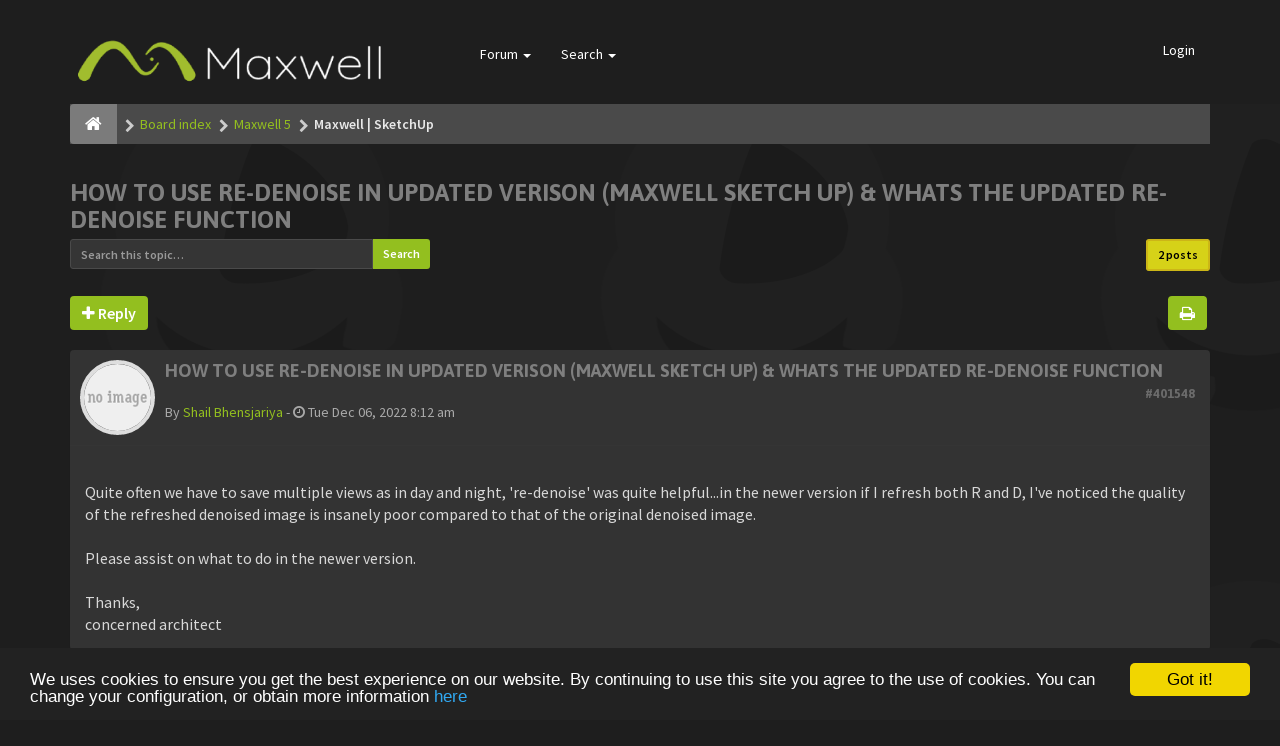

--- FILE ---
content_type: text/html; charset=UTF-8
request_url: https://forum.maxwellrender.com/viewtopic.php?f=174&t=46032&sid=0f7945d80e1e49e11f7b0df38f6d9878
body_size: 10842
content:
<!DOCTYPE html>
<html dir="ltr" lang="en-gb">
<head>
<meta charset="utf-8">
<meta name="viewport" content="width=device-width, initial-scale=1.0">
<meta name="designer" content="SiteSplat http://themeforest.net/user/themesplat/portfolio?ref=ThemeSplat">
<meta content="Maxwell Render | Official public forum" property="og:site_name">
<!-- Place favicon.ico and apple-touch-icon.png in the root directory -->

<title>HOW TO USE RE-DENOISE IN UPDATED VERISON (MAXWELL SKETCH UP) &amp; WHATS THE UPDATED RE-DENOISE FUNCTION&nbsp;&#45;&nbsp;Maxwell Render | Official public forum</title>

	<link rel="canonical" href="https://forum.maxwellrender.com/viewtopic.php?t=46032" />

<!-- Google free font here -->
<link href='//fonts.googleapis.com/css?family=Source+Sans+Pro:400,600' rel='stylesheet' type='text/css'>
<link href='//fonts.googleapis.com/css?family=Asap:700' rel='stylesheet' type='text/css'>

<!-- CSS files start here -->
<link href="./styles/FLATBOOTS/theme/stylesheet.css" rel="stylesheet">
<link href="./styles/FLATBOOTS/theme/plupload.css" rel="stylesheet">

<link href="./ext/sitesplat/imgur/styles/FLATBOOTS/theme/imgur.css?assets_version=38" rel="stylesheet" type="text/css" media="screen" />


<link href="./styles/FLATBOOTS/theme/custom.css" rel="stylesheet">


<script>
var boardurl = 'https://forum.maxwellrender.com/';
</script>
<!-- magic dust -->
<script src="//cdnjs.cloudflare.com/ajax/libs/headjs/1.0.3/head.load.min.js"></script>

	<!-- Begin Cookie Consent plugin by Silktide - http://silktide.com/cookieconsent -->
	<script type="text/javascript" src="//cdnjs.cloudflare.com/ajax/libs/cookieconsent2/1.0.9/cookieconsent.min.js"></script>
	<script type="text/javascript">
	window.cookieconsent_options = { "message":"We uses cookies to ensure you get the best experience on our website. By continuing to use this site you agree to the use of cookies. You can change your configuration, or obtain more information ","dismiss":"Got it!","learnMore":"here","link":"/legal/cookies.html","theme":"dark-bottom" };
	</script>
	<!-- End Cookie Consent plugin -->
</head>
<body data-spy="scroll" data-target=".scrollspy" id="phpbb" class="section-viewtopic ltr ">

 <header id="top" class="navbar navbar-inverse navbar-static-top flat-nav">
  <div class="container">
    <div class="navbar-header">
      <button data-target=".flat-nav-collapse" data-toggle="collapse" type="button" class="nav-tog lines-button x navbar-toggle neutro">
	   <span class="sr-only sr-nav">Toggle Navigation</span>
        <span class="lines"></span>
      </button>
      	<a class="navbar-brand" href="./index.php?sid=603e798ae6207cb8486db5e493cb22ea"><img style="max-height: 119px; max-width:100%; margin-top: -20px;" class="img-responsive" src="./styles/FLATBOOTS/theme/images/Maxwell-logo-negative-300x119.png" alt="Maxwell Render official forum" /></a>
    </div>
		    <!-- Main navigation block -->
<nav class="collapse navbar-collapse flat-nav-collapse" aria-label="Primary">
    	
      <ul class="nav navbar-nav navbar-nav-fancy">
        
        <li class="dropdown">
             <a href="javascript:void(0)" class="dropdown-toggle" data-toggle="dropdown">Forum&nbsp;<b class="caret"></b></a>
             <span class="dropdown-arrow"></span>
            <ul class="dropdown-menu">
                				<li><a href="./search.php?search_id=unanswered&amp;sid=603e798ae6207cb8486db5e493cb22ea"><i class="fa fa-search"></i>Unanswered topics</a></li>
												<li><a href="./search.php?search_id=active_topics&amp;sid=603e798ae6207cb8486db5e493cb22ea"><i class="fa fa-star"></i>Active topics</a></li>
											   			   <li><a href="/app.php/help/faq?sid=603e798ae6207cb8486db5e493cb22ea"><i class="fa fa-question-circle"></i>FAQ</a></li>
			               </ul>
        </li>
		
		<li class="dropdown">
             <a href="javascript:void(0)" class="dropdown-toggle" data-toggle="dropdown">Search&nbsp;<b class="caret"></b></a>
             <span class="dropdown-arrow"></span>
            <ul class="dropdown-menu">
                <li><a href="./search.php?sid=603e798ae6207cb8486db5e493cb22ea"><i class="fa fa-search fa"></i>Advanced search</a></li>
                            </ul>
        </li>
      </ul>
	  	  
	    <ul class="nav navbar-nav navbar-right navbar-nav-fancy">
	    	    			<li><a href="./ucp.php?mode=login&amp;sid=603e798ae6207cb8486db5e493cb22ea">Login</a></li>
			</ul>
		  
	</nav>		
  </div>
 </header>
    <div class="search-input search-input-fullscreen hidden-xs">
	   <form method="get" id="search" action="./search.php?sid=603e798ae6207cb8486db5e493cb22ea">
		   <fieldset>
		   <input name="keywords" id="keywords" type="text" maxlength="128" title="Search for keywords" placeholder="Search" value="" autocomplete="off"/>
		   <div class="close">&times;</div>
		   <input type="hidden" name="sid" value="603e798ae6207cb8486db5e493cb22ea" />

		   </fieldset> 
        </form> 
    </div>
  
<div class="container">
  <!-- start content -->
  <div id="content-forum">

  	<div class="breadcrumb-line clearfix">
		<ul class="breadcrumb">
		<!-- https://developers.google.com/structured-data/testing-tool/ -->
		
				   <li><a href="./index.php?sid=603e798ae6207cb8486db5e493cb22ea"><span class="icon fa fa-home"></span></a></li>
		   		   <li  itemtype="http://data-vocabulary.org/Breadcrumb" itemscope=""><a href="./index.php?sid=603e798ae6207cb8486db5e493cb22ea" data-navbar-reference="index" itemprop="url"><span itemprop="title">Board index</span></a></li>
		    
		
		  		   <li  itemtype="http://data-vocabulary.org/Breadcrumb" itemscope=""><a itemprop="url" href="./viewforum.php?f=165&amp;sid=603e798ae6207cb8486db5e493cb22ea" data-forum-id="165"><span itemprop="title">Maxwell 5</span></a></li>		 
		  		   <li  itemtype="http://data-vocabulary.org/Breadcrumb" itemscope=""><a itemprop="url" href="./viewforum.php?f=174&amp;sid=603e798ae6207cb8486db5e493cb22ea" data-forum-id="174"><span itemprop="title">Maxwell | SketchUp</span></a></li>		 
		   
		</ul>
				  
	</div>
	
    	
	<div id="page-body">
	
		
    
<div class="side-segment"><h3><a href="./viewtopic.php?f=174&amp;t=46032&amp;sid=603e798ae6207cb8486db5e493cb22ea">HOW TO USE RE-DENOISE IN UPDATED VERISON (MAXWELL SKETCH UP) &amp; WHATS THE UPDATED RE-DENOISE FUNCTION</a></h3></div>
<!-- NOTE: remove the style="display: none" when you want to have the forum description on the topic body -->
<div style="display: none;">Everything related to the integration for SketchUp.<br /></div>	



<div class="row">
<div class="col-md-4 col-xs-6">
  <div class="pull-left">
	<form method="get" id="topic-search" action="./search.php?sid=603e798ae6207cb8486db5e493cb22ea">
	 <fieldset>
	<div class="input-group input-group-sm">
      <input type="text" class="form-control" name="keywords" id="search_keywords" value="" placeholder="Search this topic…">
      <div class="input-group-btn">
        <button class="btn btn-default" type="submit" value="Search"><span class="hidden-xs">Search</span><i class="visible-xs fa fa-search fa-btn-fx"></i></button>
	  </div>
    </div>
	 <input type="hidden" name="t" value="46032" />
<input type="hidden" name="sf" value="msgonly" />
<input type="hidden" name="sid" value="603e798ae6207cb8486db5e493cb22ea" />

	</fieldset>
    </form>
   </div>
</div>

<div class="col-md-8">
  <div class="pull-right">	 
     <ul class="pagination pagination-sm hidden-xs">
		 <li class="active"><a>2 posts</a></li>
		 					

		     </ul>
	
	<div class="visible-xs"> 
     <ul class="pagination pagination-sm">
		<li class="active"><a>2 posts</a></li>		</ul>
	</div>
  </div>
</div> 

</div>

<div class="clearfix">
    <div class="pull-left">
   		 		 <a class="btn btn-default btn-load" href="./posting.php?mode=reply&amp;f=174&amp;t=46032&amp;sid=603e798ae6207cb8486db5e493cb22ea" role="button" data-loading-text="Loading...&nbsp;<i class='fa-spin fa fa-spinner fa-lg icon-white'></i>"><i class="fa fa-plus"></i>&nbsp;Reply</a>
    	 	   </div>
   <div class="pull-right">
    <div class="btn-group hidden-xs">
   		<a class="btn btn-default" href="./viewtopic.php?f=174&amp;t=46032&amp;sid=603e798ae6207cb8486db5e493cb22ea&amp;view=print" title="Print view" accesskey="p"><i class="fa fa-print"></i></a></div>

<div class="btn-group t-subscribe">
		</div>


       </div>
</div>

<div class="space10"></div>
 <div class="space10"></div>

 

  <div id="p401548" class="clearfix">	
    	
	
 <article >
  <div class="panel forum-answer">
    <div class="panel-heading">
	 <div class="clearfix">
         <div id="profile401548">
			<div class="avatar-over pull-left">
									<a href="javascript:void(0)" data-toggle="modal" data-target="#mini401548" title="User mini profile"><img src="./styles/FLATBOOTS/theme/images/no_avatar.gif" alt=""></a>
											</div>
         </div>
		<div class="side-segment"><h3 style="border-bottom: 0px solid #e5e5e5;"><a href="#p401548">HOW TO USE RE-DENOISE IN UPDATED VERISON (MAXWELL SKETCH UP) &amp; WHATS THE UPDATED RE-DENOISE FUNCTION</a><span class="pull-right post-id hidden-xs"><a href="./viewtopic.php?p=401548&amp;sid=603e798ae6207cb8486db5e493cb22ea#p401548" title="Post">&#35;401548</a></span></h3></div>    
		<div class="clearfix">
		<div class="text-muted  pull-left">
				By&nbsp;<a href="./memberlist.php?mode=viewprofile&amp;u=132336&amp;sid=603e798ae6207cb8486db5e493cb22ea" class="username">Shail Bhensjariya</a><span class="hidden-xs">&nbsp;&#45;&nbsp;<i class="fa fa-clock-o"></i>&nbsp;Tue Dec 06, 2022 8:12 am</span>	
				</div>
		<div class="pull-right">
		<div role="toolbar" class="btn-toolbar">
						 
		    		 
				</div>
		</div>
		</div>  
		
	 </div>
	</div>
			
    <div class="panel-body">
        <div class="clearfix">
			<div class="postbody">
                <div id="post_content401548">
									 <span class="post-date pull-left visible-xs">&#45;&nbsp;<i class="fa fa-clock-o"></i>&nbsp;Tue Dec 06, 2022 8:12 am</span>
					 <span class="post-id pull-right visible-xs"><a href="./viewtopic.php?p=401548&amp;sid=603e798ae6207cb8486db5e493cb22ea#p401548" title="Post">&#35;401548</a></span>
						        
										
										
					<span class="hidden hook-bfr-message"></span>
					<div class="content">Quite often we have to save multiple views as in day and night, 're-denoise' was quite helpful...in the newer version if I refresh both R and D, I've noticed the quality of the refreshed denoised image is insanely poor compared to that of the original denoised image.<br>
<br>
Please assist on what to do in the newer version.<br>
<br>
Thanks,<br>
concerned architect</div>
					
										
					  															  					                </div>
							</div>
        </div>
    </div>

		   </div>
  
 </article>
 	
<!-- // this is for the private post above at 185 -->	
 
 <!-- /.MODAL PROFILE POSTER STARTS HERE -->
    <div class="modal fade" id="mini401548" tabindex="-1" role="dialog" aria-hidden="true">
	 <div class="modal-dialog">
	  <div class="modal-content">
		<div class="modal-header">
			<button type="button" class="close" data-dismiss="modal" aria-hidden="true"><span class="awe-remove-circle"></span></button>
			<h4 class="modal-title">User mini profile</h4>
		</div>
		<div class="modal-body">
			<div class="row profile-data">
			<!-- Left Side Start -->
				<div class="col-lg-4 col-md-4 col-sm-3 col-xs-12 text-center">
				    <!-- Profile Avatar Start -->
					<div class="profile-avatar">
																		<img src="./styles/FLATBOOTS/theme/images/no_avatar.gif" alt="">
													
					</div>
					<!-- Profile Avatar End -->  
                					
						
					
										<a class="btn btn-sm btn-default" title="" href="./memberlist.php?mode=viewprofile&amp;u=132336&amp;sid=603e798ae6207cb8486db5e493cb22ea">View full profile</a>
									</div>
				<!-- Left Side End -->
				<!-- Right Side Start -->
				<div class="col-lg-8 col-md-8 col-sm-9 col-xs-12">
				 <h3><a href="./memberlist.php?mode=viewprofile&amp;u=132336&amp;sid=603e798ae6207cb8486db5e493cb22ea" class="username">Shail Bhensjariya</a></h3>						 
					<ul class="icon-list list-unstyled">
					 					 <li><i class="fa fa-comments"></i>&nbsp;Posts:&nbsp;1</li>					 <li><i class="fa fa-calendar"></i>&nbsp;Joined:&nbsp;Tue Dec 06, 2022 8:07 am</li>					 <li><i class="fa fa-retweet"></i>&nbsp;Status:&nbsp;Off-line</li>
                     								
					 
																				</ul>
				</div>
			 <!-- Right Side End -->
            </div>
		</div>
		<div class="modal-footer">
		    			 					</div>
	   </div><!-- /.modal-content -->
	 </div><!-- /.modal-dialog -->
	</div><!-- /.modal -->
 <!-- /.MODAL PROFILE POSTER STOPS HERE -->
 
</div>
  <div id="p401870" class="clearfix">	
    	
	
 <article >
  <div class="panel forum-answer">
    <div class="panel-heading">
	 <div class="clearfix">
         <div id="profile401870">
			<div class="avatar-over pull-left">
									<a href="javascript:void(0)" data-toggle="modal" data-target="#mini401870" title="User mini profile"><img src="./styles/FLATBOOTS/theme/images/no_avatar.gif" alt=""></a>
											</div>
         </div>
		<div class="side-segment"><h3 style="border-bottom: 0px solid #e5e5e5;"><a href="#p401870">Re: HOW TO USE RE-DENOISE IN UPDATED VERISON (MAXWELL SKETCH UP) &amp; WHATS THE UPDATED RE-DENOISE FUNCTION</a><span class="pull-right post-id hidden-xs"><a href="./viewtopic.php?p=401870&amp;sid=603e798ae6207cb8486db5e493cb22ea#p401870" title="Post">&#35;401870</a></span></h3></div>    
		<div class="clearfix">
		<div class="text-muted  pull-left">
				By&nbsp;<a href="./memberlist.php?mode=viewprofile&amp;u=132389&amp;sid=603e798ae6207cb8486db5e493cb22ea" class="username">Mike Amos 20240524151621</a><span class="hidden-xs">&nbsp;&#45;&nbsp;<i class="fa fa-clock-o"></i>&nbsp;Fri May 24, 2024 6:09 pm</span>	
				</div>
		<div class="pull-right">
		<div role="toolbar" class="btn-toolbar">
						 
		    		 
				</div>
		</div>
		</div>  
		
	 </div>
	</div>
			
    <div class="panel-body">
        <div class="clearfix">
			<div class="postbody">
                <div id="post_content401870">
									 <span class="post-date pull-left visible-xs">&#45;&nbsp;<i class="fa fa-clock-o"></i>&nbsp;Fri May 24, 2024 6:09 pm</span>
					 <span class="post-id pull-right visible-xs"><a href="./viewtopic.php?p=401870&amp;sid=603e798ae6207cb8486db5e493cb22ea#p401870" title="Post">&#35;401870</a></span>
						        
										
										
					<span class="hidden hook-bfr-message"></span>
					<div class="content">Sadly, this lack of a response demonstrates a moribund forum.  Does this demonstrate a total lack of interest in the Sketchup version of Maxwell render?</div>
					
										
					  															  					                </div>
							</div>
        </div>
    </div>

		   </div>
  
 </article>
 	
<!-- // this is for the private post above at 185 -->	
 
 <!-- /.MODAL PROFILE POSTER STARTS HERE -->
    <div class="modal fade" id="mini401870" tabindex="-1" role="dialog" aria-hidden="true">
	 <div class="modal-dialog">
	  <div class="modal-content">
		<div class="modal-header">
			<button type="button" class="close" data-dismiss="modal" aria-hidden="true"><span class="awe-remove-circle"></span></button>
			<h4 class="modal-title">User mini profile</h4>
		</div>
		<div class="modal-body">
			<div class="row profile-data">
			<!-- Left Side Start -->
				<div class="col-lg-4 col-md-4 col-sm-3 col-xs-12 text-center">
				    <!-- Profile Avatar Start -->
					<div class="profile-avatar">
																		<img src="./styles/FLATBOOTS/theme/images/no_avatar.gif" alt="">
													
					</div>
					<!-- Profile Avatar End -->  
                					
						
					
										<a class="btn btn-sm btn-default" title="" href="./memberlist.php?mode=viewprofile&amp;u=132389&amp;sid=603e798ae6207cb8486db5e493cb22ea">View full profile</a>
									</div>
				<!-- Left Side End -->
				<!-- Right Side Start -->
				<div class="col-lg-8 col-md-8 col-sm-9 col-xs-12">
				 <h3><a href="./memberlist.php?mode=viewprofile&amp;u=132389&amp;sid=603e798ae6207cb8486db5e493cb22ea" class="username">Mike Amos 20240524151621</a></h3>						 
					<ul class="icon-list list-unstyled">
					 					 <li><i class="fa fa-comments"></i>&nbsp;Posts:&nbsp;3</li>					 <li><i class="fa fa-calendar"></i>&nbsp;Joined:&nbsp;Fri May 24, 2024 5:16 pm</li>					 <li><i class="fa fa-retweet"></i>&nbsp;Status:&nbsp;Off-line</li>
                     								
					 
																				</ul>
				</div>
			 <!-- Right Side End -->
            </div>
		</div>
		<div class="modal-footer">
		    			 					</div>
	   </div><!-- /.modal-content -->
	 </div><!-- /.modal-dialog -->
	</div><!-- /.modal -->
 <!-- /.MODAL PROFILE POSTER STOPS HERE -->
 
</div>


<div class="clearfix">
   <div class="pull-left">
   		 		 <a class="btn btn-default btn-load" href="./posting.php?mode=reply&amp;f=174&amp;t=46032&amp;sid=603e798ae6207cb8486db5e493cb22ea" role="button" data-loading-text="Loading...&nbsp;<i class='fa-spin fa fa-spinner fa-lg icon-white'></i>"><i class="fa fa-plus"></i>&nbsp;Reply</a>
    	 	  </div>

 <div class="pull-right">
     <ul class="pagination pagination-sm hidden-xs">
	 	<li><a title="" href="javascript:void(0);" data-target=".sorting" data-toggle="collapse">Options</a></li>				
     	  <li class="active"><a>2 posts</a></li>
			

		     </ul>
	 
	<div class="visible-xs"> 
	<ul class="pagination pagination-sm">
	 	 <li><a title="" href="javascript:void(0);" data-target=".sorting" data-toggle="collapse"><i class="fa fa-cog"></i></a></li>				
	 <li><a class="pagination-trigger" data-placement="top">Page <strong>1</strong> of <strong>1</strong></a></li>
	 <li class="active"><a>2 posts</a></li>
	</ul>
	</div>
 </div>
</div>

<div class="clearfix">
   <div class="pull-right">
	<div class="visible-xs"> 
	 <ul class="pagination pagination-sm">
	 			

			 </ul>
	</div>
   </div>
</div>

<div class="space10"></div>
<div class="pull-left">
	<a href="./viewforum.php?f=174&amp;sid=603e798ae6207cb8486db5e493cb22ea" accesskey="r"><i class="fa fa-chevron-left"></i>&nbsp;Return to “Maxwell | SketchUp”</a>
</div>
<div class="space10"></div>
<div class="space10"></div>

			<fieldset class="controls-row">
        <div class="sorting collapse">
			<div class="panel panel-default">
				<div class="panel-body">
					 <div class="row">
					<form class="form-horizontal" method="post" action="./viewtopic.php?f=174&amp;t=46032&amp;sid=603e798ae6207cb8486db5e493cb22ea">
						<div class="col-md-3 col-sm-3"> 
                         <label for="st">Display:</label>
                            <div class="control-row">
                              <select class="selectpicker" data-width="100%" data-style="btn btn-default form-control" data-container="body" name="st" id="st"><option value="0" selected="selected">All posts</option><option value="1">1 day</option><option value="7">7 days</option><option value="14">2 weeks</option><option value="30">1 month</option><option value="90">3 months</option><option value="180">6 months</option><option value="365">1 year</option></select>
                            </div>
						</div>
	                    <div class="col-md-3 col-sm-3"> 
                          <label for="sk">Sort by:</label>
                            <div class="control-row">
                              <select class="selectpicker" data-width="100%" data-style="btn btn-default form-control" data-container="body" name="sk" id="sk"><option value="a">Author</option><option value="t" selected="selected">Post time</option><option value="s">Subject</option></select>
                            </div>
						</div>				
						<div class="col-md-3 col-sm-3">  
                           <label for="sd">Sort by:</label>
                            <div class="control-row">
							<div class="input-group">
                             <select class="selectpicker" data-width="100%" data-style="btn btn-default form-control" data-container="body" name="sd" id="sd"><option value="a" selected="selected">Ascending</option><option value="d">Descending</option></select>
							 <span class="input-group-btn">
                              <button class="btn btn-default" name="sort" type="submit">Go</button>
							</span>
							</div>
						    </div>   
						</div>
					</form>
					<div class="col-md-3 col-sm-3"> 
                      <label accesskey="j">Jump to:</label>
                       <div class="control-row">
                         <div id="jumpbox" class="dropdown">
  <button class="btn btn-default btn-block dropdown-toggle" type="button" data-toggle="dropdown" aria-expanded="true">
   Select the forum to jump to
    <span class="caret"></span>
  </button>
  <ul class="dropdown-menu jumpbox-dropdown" role="menu" style="width: 100%;">
  <!-- <li role="presentation" class="dropdown-header">Dropdown header</li> -->
    	 		 	 <li role="presentation" class="jumpbox-forum-link"><a role="menuitem" tabindex="-1" href="./viewforum.php?f=60&amp;sid=603e798ae6207cb8486db5e493cb22ea">FORUM RULES</a></li>
	 		 	 <li role="presentation" class="jumpbox-forum-link"><a role="menuitem" tabindex="-1" href="./viewforum.php?f=1&amp;sid=603e798ae6207cb8486db5e493cb22ea">Announcements</a></li>
	 		 	 <li role="presentation" class="jumpbox-cat-link"><a role="menuitem" tabindex="-1" href="./viewforum.php?f=165&amp;sid=603e798ae6207cb8486db5e493cb22ea">Maxwell 5</a></li>
	 		 	 <li role="presentation" class="jumpbox-sub-link"><a role="menuitem" tabindex="-1" href="./viewforum.php?f=166&amp;sid=603e798ae6207cb8486db5e493cb22ea">&nbsp;&nbsp;&nbsp;&nbsp;Maxwell General</a></li>
	 		 	 <li role="presentation" class="jumpbox-sub-link"><a role="menuitem" tabindex="-1" href="./viewforum.php?f=167&amp;sid=603e798ae6207cb8486db5e493cb22ea">&nbsp;&nbsp;&nbsp;&nbsp;Maxwell | Studio</a></li>
	 		 	 <li role="presentation" class="jumpbox-sub-link"><a role="menuitem" tabindex="-1" href="./viewforum.php?f=168&amp;sid=603e798ae6207cb8486db5e493cb22ea">&nbsp;&nbsp;&nbsp;&nbsp;Maxwell | 3dsmax</a></li>
	 		 	 <li role="presentation" class="jumpbox-sub-link"><a role="menuitem" tabindex="-1" href="./viewforum.php?f=169&amp;sid=603e798ae6207cb8486db5e493cb22ea">&nbsp;&nbsp;&nbsp;&nbsp;Maxwell | Archicad</a></li>
	 		 	 <li role="presentation" class="jumpbox-sub-link"><a role="menuitem" tabindex="-1" href="./viewforum.php?f=170&amp;sid=603e798ae6207cb8486db5e493cb22ea">&nbsp;&nbsp;&nbsp;&nbsp;Maxwell | Cinema4d</a></li>
	 		 	 <li role="presentation" class="jumpbox-sub-link"><a role="menuitem" tabindex="-1" href="./viewforum.php?f=171&amp;sid=603e798ae6207cb8486db5e493cb22ea">&nbsp;&nbsp;&nbsp;&nbsp;Maxwell | Maya</a></li>
	 		 	 <li role="presentation" class="jumpbox-sub-link"><a role="menuitem" tabindex="-1" href="./viewforum.php?f=172&amp;sid=603e798ae6207cb8486db5e493cb22ea">&nbsp;&nbsp;&nbsp;&nbsp;Maxwell | Revit</a></li>
	 		 	 <li role="presentation" class="jumpbox-sub-link"><a role="menuitem" tabindex="-1" href="./viewforum.php?f=173&amp;sid=603e798ae6207cb8486db5e493cb22ea">&nbsp;&nbsp;&nbsp;&nbsp;Maxwell | Rhinoceros</a></li>
	 		 	 <li role="presentation" class="jumpbox-sub-link"><a role="menuitem" tabindex="-1" href="./viewforum.php?f=174&amp;sid=603e798ae6207cb8486db5e493cb22ea">&nbsp;&nbsp;&nbsp;&nbsp;Maxwell | SketchUp</a></li>
	 		 	 <li role="presentation" class="jumpbox-sub-link"><a role="menuitem" tabindex="-1" href="./viewforum.php?f=176&amp;sid=603e798ae6207cb8486db5e493cb22ea">&nbsp;&nbsp;&nbsp;&nbsp;Maxwell | form·Z</a></li>
	 		 	 <li role="presentation" class="jumpbox-sub-link"><a role="menuitem" tabindex="-1" href="./viewforum.php?f=175&amp;sid=603e798ae6207cb8486db5e493cb22ea">&nbsp;&nbsp;&nbsp;&nbsp;Maxwell SDK</a></li>
	 		 	 <li role="presentation" class="jumpbox-sub-link"><a role="menuitem" tabindex="-1" href="./viewforum.php?f=177&amp;sid=603e798ae6207cb8486db5e493cb22ea">&nbsp;&nbsp;&nbsp;&nbsp;Maxwell | Cloud</a></li>
	 		 	 <li role="presentation" class="jumpbox-forum-link"><a role="menuitem" tabindex="-1" href="./viewforum.php?f=142&amp;sid=603e798ae6207cb8486db5e493cb22ea">Maxwell Legacy</a></li>
	 		 	 <li role="presentation" class="jumpbox-sub-link"><a role="menuitem" tabindex="-1" href="./viewforum.php?f=87&amp;sid=603e798ae6207cb8486db5e493cb22ea">&nbsp;&nbsp;&nbsp;&nbsp;Maxwell 4</a></li>
	 		 	 <li role="presentation" class="jumpbox-sub-link"><a role="menuitem" tabindex="-1" href="./viewforum.php?f=140&amp;sid=603e798ae6207cb8486db5e493cb22ea">&nbsp;&nbsp;&nbsp;&nbsp;&nbsp;&nbsp;&nbsp;&nbsp;Maxwell General</a></li>
	 		 	 <li role="presentation" class="jumpbox-sub-link"><a role="menuitem" tabindex="-1" href="./viewforum.php?f=145&amp;sid=603e798ae6207cb8486db5e493cb22ea">&nbsp;&nbsp;&nbsp;&nbsp;&nbsp;&nbsp;&nbsp;&nbsp;Maxwell | Studio</a></li>
	 		 	 <li role="presentation" class="jumpbox-sub-link"><a role="menuitem" tabindex="-1" href="./viewforum.php?f=146&amp;sid=603e798ae6207cb8486db5e493cb22ea">&nbsp;&nbsp;&nbsp;&nbsp;&nbsp;&nbsp;&nbsp;&nbsp;Maxwell | 3dsmax</a></li>
	 		 	 <li role="presentation" class="jumpbox-sub-link"><a role="menuitem" tabindex="-1" href="./viewforum.php?f=147&amp;sid=603e798ae6207cb8486db5e493cb22ea">&nbsp;&nbsp;&nbsp;&nbsp;&nbsp;&nbsp;&nbsp;&nbsp;Maxwell | Archicad</a></li>
	 		 	 <li role="presentation" class="jumpbox-sub-link"><a role="menuitem" tabindex="-1" href="./viewforum.php?f=148&amp;sid=603e798ae6207cb8486db5e493cb22ea">&nbsp;&nbsp;&nbsp;&nbsp;&nbsp;&nbsp;&nbsp;&nbsp;Maxwell | Cinema 4D</a></li>
	 		 	 <li role="presentation" class="jumpbox-sub-link"><a role="menuitem" tabindex="-1" href="./viewforum.php?f=149&amp;sid=603e798ae6207cb8486db5e493cb22ea">&nbsp;&nbsp;&nbsp;&nbsp;&nbsp;&nbsp;&nbsp;&nbsp;Maxwell | FormZ</a></li>
	 		 	 <li role="presentation" class="jumpbox-sub-link"><a role="menuitem" tabindex="-1" href="./viewforum.php?f=150&amp;sid=603e798ae6207cb8486db5e493cb22ea">&nbsp;&nbsp;&nbsp;&nbsp;&nbsp;&nbsp;&nbsp;&nbsp;Maxwell | Maya</a></li>
	 		 	 <li role="presentation" class="jumpbox-sub-link"><a role="menuitem" tabindex="-1" href="./viewforum.php?f=151&amp;sid=603e798ae6207cb8486db5e493cb22ea">&nbsp;&nbsp;&nbsp;&nbsp;&nbsp;&nbsp;&nbsp;&nbsp;Maxwell | Modo</a></li>
	 		 	 <li role="presentation" class="jumpbox-sub-link"><a role="menuitem" tabindex="-1" href="./viewforum.php?f=152&amp;sid=603e798ae6207cb8486db5e493cb22ea">&nbsp;&nbsp;&nbsp;&nbsp;&nbsp;&nbsp;&nbsp;&nbsp;Maxwell | Revit</a></li>
	 		 	 <li role="presentation" class="jumpbox-sub-link"><a role="menuitem" tabindex="-1" href="./viewforum.php?f=153&amp;sid=603e798ae6207cb8486db5e493cb22ea">&nbsp;&nbsp;&nbsp;&nbsp;&nbsp;&nbsp;&nbsp;&nbsp;Maxwell | Rhinoceros</a></li>
	 		 	 <li role="presentation" class="jumpbox-sub-link"><a role="menuitem" tabindex="-1" href="./viewforum.php?f=154&amp;sid=603e798ae6207cb8486db5e493cb22ea">&nbsp;&nbsp;&nbsp;&nbsp;&nbsp;&nbsp;&nbsp;&nbsp;Maxwell | SketchUp</a></li>
	 		 	 <li role="presentation" class="jumpbox-sub-link"><a role="menuitem" tabindex="-1" href="./viewforum.php?f=155&amp;sid=603e798ae6207cb8486db5e493cb22ea">&nbsp;&nbsp;&nbsp;&nbsp;&nbsp;&nbsp;&nbsp;&nbsp;Maxwell | Solidworks</a></li>
	 		 	 <li role="presentation" class="jumpbox-sub-link"><a role="menuitem" tabindex="-1" href="./viewforum.php?f=156&amp;sid=603e798ae6207cb8486db5e493cb22ea">&nbsp;&nbsp;&nbsp;&nbsp;&nbsp;&nbsp;&nbsp;&nbsp;Maxwell | AfterEffects</a></li>
	 		 	 <li role="presentation" class="jumpbox-sub-link"><a role="menuitem" tabindex="-1" href="./viewforum.php?f=157&amp;sid=603e798ae6207cb8486db5e493cb22ea">&nbsp;&nbsp;&nbsp;&nbsp;&nbsp;&nbsp;&nbsp;&nbsp;Maxwell | Nuke</a></li>
	 		 	 <li role="presentation" class="jumpbox-sub-link"><a role="menuitem" tabindex="-1" href="./viewforum.php?f=158&amp;sid=603e798ae6207cb8486db5e493cb22ea">&nbsp;&nbsp;&nbsp;&nbsp;&nbsp;&nbsp;&nbsp;&nbsp;Maxwell | Photoshop</a></li>
	 		 	 <li role="presentation" class="jumpbox-sub-link"><a role="menuitem" tabindex="-1" href="./viewforum.php?f=159&amp;sid=603e798ae6207cb8486db5e493cb22ea">&nbsp;&nbsp;&nbsp;&nbsp;&nbsp;&nbsp;&nbsp;&nbsp;Maxwell | Multilight Standalone</a></li>
	 		 	 <li role="presentation" class="jumpbox-sub-link"><a role="menuitem" tabindex="-1" href="./viewforum.php?f=72&amp;sid=603e798ae6207cb8486db5e493cb22ea">&nbsp;&nbsp;&nbsp;&nbsp;&nbsp;&nbsp;&nbsp;&nbsp;Maxwell Network</a></li>
	 		 	 <li role="presentation" class="jumpbox-sub-link"><a role="menuitem" tabindex="-1" href="./viewforum.php?f=10&amp;sid=603e798ae6207cb8486db5e493cb22ea">&nbsp;&nbsp;&nbsp;&nbsp;&nbsp;&nbsp;&nbsp;&nbsp;Maxwell SDK</a></li>
	 		 	 <li role="presentation" class="jumpbox-sub-link"><a role="menuitem" tabindex="-1" href="./viewforum.php?f=131&amp;sid=603e798ae6207cb8486db5e493cb22ea">&nbsp;&nbsp;&nbsp;&nbsp;Competitions</a></li>
	 		 	 <li role="presentation" class="jumpbox-sub-link"><a role="menuitem" tabindex="-1" href="./viewforum.php?f=132&amp;sid=603e798ae6207cb8486db5e493cb22ea">&nbsp;&nbsp;&nbsp;&nbsp;&nbsp;&nbsp;&nbsp;&nbsp;Spanish HDRI render competition + MAGROUND</a></li>
	 		 	 <li role="presentation" class="jumpbox-sub-link"><a role="menuitem" tabindex="-1" href="./viewforum.php?f=133&amp;sid=603e798ae6207cb8486db5e493cb22ea">&nbsp;&nbsp;&nbsp;&nbsp;&nbsp;&nbsp;&nbsp;&nbsp;&nbsp;&nbsp;&nbsp;&nbsp;Maxwell for SketchUp 2013 competition &quot;Out of Place&quot;</a></li>
	 		 	 <li role="presentation" class="jumpbox-sub-link"><a role="menuitem" tabindex="-1" href="./viewforum.php?f=135&amp;sid=603e798ae6207cb8486db5e493cb22ea">&nbsp;&nbsp;&nbsp;&nbsp;Maxwell Render V3</a></li>
	 		 	 <li role="presentation" class="jumpbox-sub-link"><a role="menuitem" tabindex="-1" href="./viewforum.php?f=25&amp;sid=603e798ae6207cb8486db5e493cb22ea">&nbsp;&nbsp;&nbsp;&nbsp;&nbsp;&nbsp;&nbsp;&nbsp;Fixed Bugs</a></li>
	 		 	 <li role="presentation" class="jumpbox-sub-link"><a role="menuitem" tabindex="-1" href="./viewforum.php?f=97&amp;sid=603e798ae6207cb8486db5e493cb22ea">&nbsp;&nbsp;&nbsp;&nbsp;Maxwell Render V2</a></li>
	 		 	 <li role="presentation" class="jumpbox-sub-link"><a role="menuitem" tabindex="-1" href="./viewforum.php?f=3&amp;sid=603e798ae6207cb8486db5e493cb22ea">&nbsp;&nbsp;&nbsp;&nbsp;&nbsp;&nbsp;&nbsp;&nbsp;Maxwell Render 1.x</a></li>
	 		 	 <li role="presentation" class="jumpbox-sub-link"><a role="menuitem" tabindex="-1" href="./viewforum.php?f=21&amp;sid=603e798ae6207cb8486db5e493cb22ea">&nbsp;&nbsp;&nbsp;&nbsp;&nbsp;&nbsp;&nbsp;&nbsp;&nbsp;&nbsp;&nbsp;&nbsp;Breaking Barriers</a></li>
	 		 	 <li role="presentation" class="jumpbox-sub-link"><a role="menuitem" tabindex="-1" href="./viewforum.php?f=29&amp;sid=603e798ae6207cb8486db5e493cb22ea">&nbsp;&nbsp;&nbsp;&nbsp;&nbsp;&nbsp;&nbsp;&nbsp;&nbsp;&nbsp;&nbsp;&nbsp;1.x Bug Reports</a></li>
	 		 	 <li role="presentation" class="jumpbox-sub-link"><a role="menuitem" tabindex="-1" href="./viewforum.php?f=15&amp;sid=603e798ae6207cb8486db5e493cb22ea">&nbsp;&nbsp;&nbsp;&nbsp;Tutorials / FAQ</a></li>
	 		 	 <li role="presentation" class="jumpbox-sub-link"><a role="menuitem" tabindex="-1" href="./viewforum.php?f=94&amp;sid=603e798ae6207cb8486db5e493cb22ea">&nbsp;&nbsp;&nbsp;&nbsp;Maxwell Render (communities)</a></li>
	 		 	 <li role="presentation" class="jumpbox-sub-link"><a role="menuitem" tabindex="-1" href="./viewforum.php?f=20&amp;sid=603e798ae6207cb8486db5e493cb22ea">&nbsp;&nbsp;&nbsp;&nbsp;&nbsp;&nbsp;&nbsp;&nbsp;Maxwell Render - spanish</a></li>
	 		 	 <li role="presentation" class="jumpbox-sub-link"><a role="menuitem" tabindex="-1" href="./viewforum.php?f=119&amp;sid=603e798ae6207cb8486db5e493cb22ea">&nbsp;&nbsp;&nbsp;&nbsp;Maxwell for Nuke</a></li>
	 		 	 <li role="presentation" class="jumpbox-sub-link"><a role="menuitem" tabindex="-1" href="./viewforum.php?f=117&amp;sid=603e798ae6207cb8486db5e493cb22ea">&nbsp;&nbsp;&nbsp;&nbsp;Maxwell for Photoshop</a></li>
	 		 	 <li role="presentation" class="jumpbox-sub-link"><a role="menuitem" tabindex="-1" href="./viewforum.php?f=121&amp;sid=603e798ae6207cb8486db5e493cb22ea">&nbsp;&nbsp;&nbsp;&nbsp;Maxwell for After Effects</a></li>
	 		 	 <li role="presentation" class="jumpbox-sub-link"><a role="menuitem" tabindex="-1" href="./viewforum.php?f=138&amp;sid=603e798ae6207cb8486db5e493cb22ea">&nbsp;&nbsp;&nbsp;&nbsp;Maxwell for Blender</a></li>
	 		 	 <li role="presentation" class="jumpbox-sub-link"><a role="menuitem" tabindex="-1" href="./viewforum.php?f=123&amp;sid=603e798ae6207cb8486db5e493cb22ea">&nbsp;&nbsp;&nbsp;&nbsp;Maxwell for Bonzai3D</a></li>
	 		 	 <li role="presentation" class="jumpbox-sub-link"><a role="menuitem" tabindex="-1" href="./viewforum.php?f=111&amp;sid=603e798ae6207cb8486db5e493cb22ea">&nbsp;&nbsp;&nbsp;&nbsp;Maxwell for Modo</a></li>
	 		 	 <li role="presentation" class="jumpbox-sub-link"><a role="menuitem" tabindex="-1" href="./viewforum.php?f=126&amp;sid=603e798ae6207cb8486db5e493cb22ea">&nbsp;&nbsp;&nbsp;&nbsp;Maxwell for Microstation</a></li>
	 		 	 <li role="presentation" class="jumpbox-sub-link"><a role="menuitem" tabindex="-1" href="./viewforum.php?f=104&amp;sid=603e798ae6207cb8486db5e493cb22ea">&nbsp;&nbsp;&nbsp;&nbsp;Maxwell for Softimage</a></li>
	 		 	 <li role="presentation" class="jumpbox-sub-link"><a role="menuitem" tabindex="-1" href="./viewforum.php?f=61&amp;sid=603e798ae6207cb8486db5e493cb22ea">&nbsp;&nbsp;&nbsp;&nbsp;&nbsp;&nbsp;&nbsp;&nbsp;for MW 1.x</a></li>
	 		 	 <li role="presentation" class="jumpbox-sub-link"><a role="menuitem" tabindex="-1" href="./viewforum.php?f=100&amp;sid=603e798ae6207cb8486db5e493cb22ea">&nbsp;&nbsp;&nbsp;&nbsp;Maxwell for 3dsMAX</a></li>
	 		 	 <li role="presentation" class="jumpbox-sub-link"><a role="menuitem" tabindex="-1" href="./viewforum.php?f=4&amp;sid=603e798ae6207cb8486db5e493cb22ea">&nbsp;&nbsp;&nbsp;&nbsp;&nbsp;&nbsp;&nbsp;&nbsp;for MW 1.x</a></li>
	 		 	 <li role="presentation" class="jumpbox-sub-link"><a role="menuitem" tabindex="-1" href="./viewforum.php?f=102&amp;sid=603e798ae6207cb8486db5e493cb22ea">&nbsp;&nbsp;&nbsp;&nbsp;Maxwell for Lightwave</a></li>
	 		 	 <li role="presentation" class="jumpbox-sub-link"><a role="menuitem" tabindex="-1" href="./viewforum.php?f=8&amp;sid=603e798ae6207cb8486db5e493cb22ea">&nbsp;&nbsp;&nbsp;&nbsp;&nbsp;&nbsp;&nbsp;&nbsp;for MW 1.x</a></li>
	 		 	 <li role="presentation" class="jumpbox-sub-link"><a role="menuitem" tabindex="-1" href="./viewforum.php?f=110&amp;sid=603e798ae6207cb8486db5e493cb22ea">&nbsp;&nbsp;&nbsp;&nbsp;Maxwell for Houdini</a></li>
	 		 	 <li role="presentation" class="jumpbox-sub-link"><a role="menuitem" tabindex="-1" href="./viewforum.php?f=27&amp;sid=603e798ae6207cb8486db5e493cb22ea">&nbsp;&nbsp;&nbsp;&nbsp;&nbsp;&nbsp;&nbsp;&nbsp;for MW 1.x</a></li>
	 		 	 <li role="presentation" class="jumpbox-sub-link"><a role="menuitem" tabindex="-1" href="./viewforum.php?f=109&amp;sid=603e798ae6207cb8486db5e493cb22ea">&nbsp;&nbsp;&nbsp;&nbsp;Maxwell for Archicad</a></li>
	 		 	 <li role="presentation" class="jumpbox-sub-link"><a role="menuitem" tabindex="-1" href="./viewforum.php?f=26&amp;sid=603e798ae6207cb8486db5e493cb22ea">&nbsp;&nbsp;&nbsp;&nbsp;&nbsp;&nbsp;&nbsp;&nbsp;for MW 1.x</a></li>
	 		 	 <li role="presentation" class="jumpbox-sub-link"><a role="menuitem" tabindex="-1" href="./viewforum.php?f=103&amp;sid=603e798ae6207cb8486db5e493cb22ea">&nbsp;&nbsp;&nbsp;&nbsp;Maxwell for Cinema 4D</a></li>
	 		 	 <li role="presentation" class="jumpbox-sub-link"><a role="menuitem" tabindex="-1" href="./viewforum.php?f=9&amp;sid=603e798ae6207cb8486db5e493cb22ea">&nbsp;&nbsp;&nbsp;&nbsp;&nbsp;&nbsp;&nbsp;&nbsp;for MW 1.x</a></li>
	 		 	 <li role="presentation" class="jumpbox-sub-link"><a role="menuitem" tabindex="-1" href="./viewforum.php?f=108&amp;sid=603e798ae6207cb8486db5e493cb22ea">&nbsp;&nbsp;&nbsp;&nbsp;Maxwell for Form·Z</a></li>
	 		 	 <li role="presentation" class="jumpbox-sub-link"><a role="menuitem" tabindex="-1" href="./viewforum.php?f=24&amp;sid=603e798ae6207cb8486db5e493cb22ea">&nbsp;&nbsp;&nbsp;&nbsp;&nbsp;&nbsp;&nbsp;&nbsp;for MW 1.x</a></li>
	 		 	 <li role="presentation" class="jumpbox-sub-link"><a role="menuitem" tabindex="-1" href="./viewforum.php?f=101&amp;sid=603e798ae6207cb8486db5e493cb22ea">&nbsp;&nbsp;&nbsp;&nbsp;Maxwell for Maya</a></li>
	 		 	 <li role="presentation" class="jumpbox-sub-link"><a role="menuitem" tabindex="-1" href="./viewforum.php?f=5&amp;sid=603e798ae6207cb8486db5e493cb22ea">&nbsp;&nbsp;&nbsp;&nbsp;&nbsp;&nbsp;&nbsp;&nbsp;for MW 1.x</a></li>
	 		 	 <li role="presentation" class="jumpbox-sub-link"><a role="menuitem" tabindex="-1" href="./viewforum.php?f=130&amp;sid=603e798ae6207cb8486db5e493cb22ea">&nbsp;&nbsp;&nbsp;&nbsp;Maxwell for Revit</a></li>
	 		 	 <li role="presentation" class="jumpbox-sub-link"><a role="menuitem" tabindex="-1" href="./viewforum.php?f=105&amp;sid=603e798ae6207cb8486db5e493cb22ea">&nbsp;&nbsp;&nbsp;&nbsp;Maxwell for Rhinoceros</a></li>
	 		 	 <li role="presentation" class="jumpbox-sub-link"><a role="menuitem" tabindex="-1" href="./viewforum.php?f=13&amp;sid=603e798ae6207cb8486db5e493cb22ea">&nbsp;&nbsp;&nbsp;&nbsp;&nbsp;&nbsp;&nbsp;&nbsp;for MW 1.x</a></li>
	 		 	 <li role="presentation" class="jumpbox-sub-link"><a role="menuitem" tabindex="-1" href="./viewforum.php?f=107&amp;sid=603e798ae6207cb8486db5e493cb22ea">&nbsp;&nbsp;&nbsp;&nbsp;Maxwell for Sketchup</a></li>
	 		 	 <li role="presentation" class="jumpbox-sub-link"><a role="menuitem" tabindex="-1" href="./viewforum.php?f=18&amp;sid=603e798ae6207cb8486db5e493cb22ea">&nbsp;&nbsp;&nbsp;&nbsp;&nbsp;&nbsp;&nbsp;&nbsp;for MW 1.x</a></li>
	 		 	 <li role="presentation" class="jumpbox-sub-link"><a role="menuitem" tabindex="-1" href="./viewforum.php?f=127&amp;sid=603e798ae6207cb8486db5e493cb22ea">&nbsp;&nbsp;&nbsp;&nbsp;&nbsp;&nbsp;&nbsp;&nbsp;Maxwell for Sketchup (Standalone)</a></li>
	 		 	 <li role="presentation" class="jumpbox-sub-link"><a role="menuitem" tabindex="-1" href="./viewforum.php?f=128&amp;sid=603e798ae6207cb8486db5e493cb22ea">&nbsp;&nbsp;&nbsp;&nbsp;&nbsp;&nbsp;&nbsp;&nbsp;Maxwell for Sketchup (Render Suite)</a></li>
	 		 	 <li role="presentation" class="jumpbox-sub-link"><a role="menuitem" tabindex="-1" href="./viewforum.php?f=106&amp;sid=603e798ae6207cb8486db5e493cb22ea">&nbsp;&nbsp;&nbsp;&nbsp;Maxwell for Solidworks</a></li>
	 		 	 <li role="presentation" class="jumpbox-sub-link"><a role="menuitem" tabindex="-1" href="./viewforum.php?f=14&amp;sid=603e798ae6207cb8486db5e493cb22ea">&nbsp;&nbsp;&nbsp;&nbsp;&nbsp;&nbsp;&nbsp;&nbsp;for MW 1.x</a></li>
	 		 	 <li role="presentation" class="jumpbox-sub-link"><a role="menuitem" tabindex="-1" href="./viewforum.php?f=114&amp;sid=603e798ae6207cb8486db5e493cb22ea">&nbsp;&nbsp;&nbsp;&nbsp;Maxwell Network</a></li>
	 		 	 <li role="presentation" class="jumpbox-cat-link"><a role="menuitem" tabindex="-1" href="./viewforum.php?f=143&amp;sid=603e798ae6207cb8486db5e493cb22ea">Other Topics</a></li>
	 		 	 <li role="presentation" class="jumpbox-sub-link"><a role="menuitem" tabindex="-1" href="./viewforum.php?f=19&amp;sid=603e798ae6207cb8486db5e493cb22ea">&nbsp;&nbsp;&nbsp;&nbsp;Off Topic</a></li>
	 		 	 <li role="presentation" class="jumpbox-sub-link"><a role="menuitem" tabindex="-1" href="./viewforum.php?f=2&amp;sid=603e798ae6207cb8486db5e493cb22ea">&nbsp;&nbsp;&nbsp;&nbsp;Wish List</a></li>
	 		 	 <li role="presentation" class="jumpbox-sub-link"><a role="menuitem" tabindex="-1" href="./viewforum.php?f=7&amp;sid=603e798ae6207cb8486db5e493cb22ea">&nbsp;&nbsp;&nbsp;&nbsp;Gallery</a></li>
	 		 	 <li role="presentation" class="jumpbox-sub-link"><a role="menuitem" tabindex="-1" href="./viewforum.php?f=48&amp;sid=603e798ae6207cb8486db5e493cb22ea">&nbsp;&nbsp;&nbsp;&nbsp;&nbsp;&nbsp;&nbsp;&nbsp;WIP</a></li>
	 		 	 <li role="presentation" class="jumpbox-sub-link"><a role="menuitem" tabindex="-1" href="./viewforum.php?f=49&amp;sid=603e798ae6207cb8486db5e493cb22ea">&nbsp;&nbsp;&nbsp;&nbsp;Maxwell Resources</a></li>
	 		 	 <li role="presentation" class="jumpbox-sub-link"><a role="menuitem" tabindex="-1" href="./viewforum.php?f=92&amp;sid=603e798ae6207cb8486db5e493cb22ea">&nbsp;&nbsp;&nbsp;&nbsp;Maxwell Render Jobs</a></li>
	 		 	 <li role="presentation" class="jumpbox-sub-link"><a role="menuitem" tabindex="-1" href="./viewforum.php?f=70&amp;sid=603e798ae6207cb8486db5e493cb22ea">&nbsp;&nbsp;&nbsp;&nbsp;&nbsp;&nbsp;&nbsp;&nbsp;Jobs Offered</a></li>
	 		 	 <li role="presentation" class="jumpbox-sub-link"><a role="menuitem" tabindex="-1" href="./viewforum.php?f=71&amp;sid=603e798ae6207cb8486db5e493cb22ea">&nbsp;&nbsp;&nbsp;&nbsp;&nbsp;&nbsp;&nbsp;&nbsp;Jobs Wanted</a></li>
	 		 	 <li role="presentation" class="jumpbox-cat-link"><a role="menuitem" tabindex="-1" href="./viewforum.php?f=160&amp;sid=603e798ae6207cb8486db5e493cb22ea">Quick Links</a></li>
	 		 	 <li role="presentation" class="jumpbox-sub-link"><a role="menuitem" tabindex="-1" href="./viewforum.php?f=162&amp;sid=603e798ae6207cb8486db5e493cb22ea">&nbsp;&nbsp;&nbsp;&nbsp;Maxwell Documentation</a></li>
	 		 	 <li role="presentation" class="jumpbox-sub-link"><a role="menuitem" tabindex="-1" href="./viewforum.php?f=161&amp;sid=603e798ae6207cb8486db5e493cb22ea">&nbsp;&nbsp;&nbsp;&nbsp;Maxwell Materials</a></li>
	 		 	 <li role="presentation" class="jumpbox-sub-link"><a role="menuitem" tabindex="-1" href="./viewforum.php?f=163&amp;sid=603e798ae6207cb8486db5e493cb22ea">&nbsp;&nbsp;&nbsp;&nbsp;Maxwell Xperts</a></li>
	 	  </ul>
</div>	
                       </div>
					</div>
                   </div>
                </div>
			</div>
		</div> 
</fieldset> 	



	</div> <!-- page-body id in header -->
  </div> <!-- content-forum in header -->
 </div> <!-- container in header -->



	<section class="section-page">
        <div id="rtblock" class="container">
            <div class="row text-center" id="fltl">
			<div class="col-md-3 col-sm-6">
			<div class="panel panel-post">
				<div class="blog-meta">
				 <time datetime="2025-12-24" class="entry-date">
					<span class="day">24</span>
					<span class="month">Dec</span>
				 </time>
				</div>
				<div class="title">
				 <header class="entry-header">
				  <h6 class="inverse-font"><a title="" href="./viewtopic.php?f=173&amp;t=46153&amp;sid=603e798ae6207cb8486db5e493cb22ea">Can't Locate Lighting Options or Snyc with Rhino3D setting</a></h6>
					<div class="entry-meta">
					 <span class="jp-views"><img src="./styles/FLATBOOTS/theme/images/user4.png" alt="No avatar">&nbsp;&#45;&nbsp;By&nbsp;Edward Leibnitz</span>
					</div>
				 </header>
				</div>
				<div class="content-post">
				  <p>I'm trying to do my render (interior space) with d&#91;&hellip;&#93;</p>  
				</div>
				<div class="panel-bottom">
				 <a title="" class="btn btn-xs btn-block" href="./viewtopic.php?p=402114&amp;sid=603e798ae6207cb8486db5e493cb22ea#p402114">READ MORE</a>
				</div>               
			</div>
		</div>
			<div class="col-md-3 col-sm-6">
			<div class="panel panel-post">
				<div class="blog-meta">
				 <time datetime="2025-12-15" class="entry-date">
					<span class="day">15</span>
					<span class="month">Dec</span>
				 </time>
				</div>
				<div class="title">
				 <header class="entry-header">
				  <h6 class="inverse-font"><a title="" href="./viewtopic.php?f=1&amp;t=46152&amp;sid=603e798ae6207cb8486db5e493cb22ea">Maxwell | SketchUp 5.2.6  is out now, adding compatibility with SketchUp 2026.</a></h6>
					<div class="entry-meta">
					 <span class="jp-views"><img class="avatar" src="./download/file.php?avatar=131560_1499360504.jpg" width="96" height="96" alt="User avatar" />&nbsp;&#45;&nbsp;By&nbsp;<strong style="color:#00AA00">Forum Moderator</strong></span>
					</div>
				 </header>
				</div>
				<div class="content-post">
				  <p>Hello dear customers,

We have just released a new&#91;&hellip;&#93;</p>  
				</div>
				<div class="panel-bottom">
				 <a title="" class="btn btn-xs btn-block" href="./viewtopic.php?p=402113&amp;sid=603e798ae6207cb8486db5e493cb22ea#p402113">READ MORE</a>
				</div>               
			</div>
		</div>
			<div class="col-md-3 col-sm-6">
			<div class="panel panel-post">
				<div class="blog-meta">
				 <time datetime="2025-12-15" class="entry-date">
					<span class="day">15</span>
					<span class="month">Dec</span>
				 </time>
				</div>
				<div class="title">
				 <header class="entry-header">
				  <h6 class="inverse-font"><a title="" href="./viewtopic.php?f=1&amp;t=46151&amp;sid=603e798ae6207cb8486db5e493cb22ea">Maxwell | Archicad 5.2.6 is out adding support for Archicad 29</a></h6>
					<div class="entry-meta">
					 <span class="jp-views"><img class="avatar" src="./download/file.php?avatar=131560_1499360504.jpg" width="96" height="96" alt="User avatar" />&nbsp;&#45;&nbsp;By&nbsp;<strong style="color:#00AA00">Forum Moderator</strong></span>
					</div>
				 </header>
				</div>
				<div class="content-post">
				  <p>Hello dear customers,

We have just released a new&#91;&hellip;&#93;</p>  
				</div>
				<div class="panel-bottom">
				 <a title="" class="btn btn-xs btn-block" href="./viewtopic.php?p=402112&amp;sid=603e798ae6207cb8486db5e493cb22ea#p402112">READ MORE</a>
				</div>               
			</div>
		</div>
			<div class="col-md-3 col-sm-6">
			<div class="panel panel-post">
				<div class="blog-meta">
				 <time datetime="2025-12-11" class="entry-date">
					<span class="day">11</span>
					<span class="month">Dec</span>
				 </time>
				</div>
				<div class="title">
				 <header class="entry-header">
				  <h6 class="inverse-font"><a title="" href="./viewtopic.php?f=173&amp;t=46146&amp;sid=603e798ae6207cb8486db5e493cb22ea">Maxwell Rhino 5.2.6.8 plugin with macOS Tahoe 26</a></h6>
					<div class="entry-meta">
					 <span class="jp-views"><img src="./styles/FLATBOOTS/theme/images/user4.png" alt="No avatar">&nbsp;&#45;&nbsp;By&nbsp;Gaspare Buonsante 20200309160206</span>
					</div>
				 </header>
				</div>
				<div class="content-post">
				  <p>Grazie Ferdinando, prima di aggiornare il Tahoe 26&#91;&hellip;&#93;</p>  
				</div>
				<div class="panel-bottom">
				 <a title="" class="btn btn-xs btn-block" href="./viewtopic.php?p=402111&amp;sid=603e798ae6207cb8486db5e493cb22ea#p402111">READ MORE</a>
				</div>               
			</div>
		</div>
		
</div>

<div id="rtbtnrow" class="row text-center">
	<div class="col-md-12">
	  <a class="rtbutton btn btn-default btn-block btn-lazy" href="javascript:void(0)">VIEW MORE TOPICS</a>
	</div>
</div>
        </div>
    </section>

	
   
	<div class="mastbottom">
	<div class="container">
		<div class="row">
			
		</div>
	</div>
</div>    
	
	    <section class="section-pre-footer">
		<div class="container center">
			<div class="row">
				<div class="col-sm-5 twitter">
									<div class="thumb"><img src="./styles/FLATBOOTS/theme/images/Maxwell-logo-solo.png"></div>
					<div class="text">
						<h3>Useful links</h3>
						<ul class="usefullinks">
							<li><a href="https://portal.nextlimit.com/" target="_blank">Customer portal</a></li>
							<li><a href="http://support.nextlimit.com/category/maxwell" target="_blank">Maxwell documentation</a></li>
							<li><a href="http://www.nextlimit.com/maxwell/learn-support/" target="_blank">Learn & Support</a></li>
							<li><a href="http://blog.maxwellrender.com/" target="_blank">Maxwell Render blog</a></li>
						</ul>
					</div>
					
				</div>
				<div class="col-sm-5 col-sm-offset-2 twitter">
					<div class="thumb"><i class="fa fa-twitter"></i></div>
					<div class="text">
						<h3><a href="https://twitter.com/MaxwellRender">Join us on Twitter&nbsp;<small>@MaxwellRender</small></a></h3>
						 <div id="twitter-feed">
						 	<a class="twitter-timeline" data-width="750" data-height="300" data-theme="dark" data-link-color="#93bf1f" href="https://twitter.com/MaxwellRender?ref_src=twsrc%5Etfw">Tweets by MaxwellRender</a> <script async src="https://platform.twitter.com/widgets.js" charset="utf-8"></script>
						 </div>
					</div>
				</div>
			</div>
		</div>
		 <div class="section-bg"></div>
	</section>
	    
	<footer class="burned-asphalt"> <!-- Footer block -->
		<div class="midnight-" id="sub-footer">
			<div class="container">

				<div class="row bottomLinks">
					<div class="col-sm-6 sm-direction">
					 <nav>
											<ul class="list-inline footer-nav">
						 <li><a href="/legal/" target="_blank" title="">Terms of Use</a></li>
						 <li><a href="/legal/privacy.html" target="_blank" title="">Privacy and Security Statement</a></li>
						 <li><a href="/legal/cookies.html" target="_blank" title="">Cookies</a></li>
						 <li><a href="./memberlist.php?mode=contactadmin&amp;sid=603e798ae6207cb8486db5e493cb22ea" title="">Contact us</a></li>

						</ul>
						
					 </nav>
					</div>
						
					<div class="col-sm-6 sm-direction">	
						<div class="clearfix socialbar">
													<div class="social-network">
								<a class="google-plus-color" title="Google+" href="https://plus.google.com/+maxwellrender"><i class="fa fa-google-plus"></i></a>
								<a class="facebook-color" title="Facebook" href="https://www.facebook.com/maxwellrender/"><i class="fa fa-facebook"></i></a>
								<a class="twitter-color" title="Twitter" href="https://twitter.com/MaxwellRender"><i class="fa fa-twitter"></i></a>
								<a class="youtube-color" title="Youtube" href="https://www.youtube.com/user/maxwellrenderlabs"><i class="fa fa-youtube"></i></a>
								<a class="linkedin-color" title="Linked-In" href="https://www.linkedin.com/company/maxwell-render"><i class="fa fa-linkedin"></i></a>
							</div>
							
						</div>
					</div>	
				</div>
				
                <div class="row">				
					<div class="col-sm-6 sm-direction">
					 <p class="copyrights">
					  					  <small>Copyright © 2017 Next Limit Technologies</small>
					  					 </p>
					</div>
					
					<div class="col-sm-6 sm-direction">
					  <p class="debug-output">
					  						<small>&#45;&nbsp;All times are <span title="UTC+2">UTC+02:00</span>&nbsp;&#45;</small>
					  												<!-- FLATBOOTS_VERSION -->
					  </p>
					</div>
				</div>	

			</div>
		</div>
	</footer>

<a id="totop" class="top-flat" href="" onclick="return false;" style="display:none;"></a>

<div class="hidden"><img src="./cron.php?cron_type=cron.task.text_reparser.poll_title&amp;sid=603e798ae6207cb8486db5e493cb22ea" width="1" height="1" alt="cron" /></div> 

<!-- injected via core and ajax JS for the return confirmation actions -->
   <div id="page-footer">
	<div id="darkenwrapper" data-ajax-error-title="AJAX error" data-ajax-error-text="Something went wrong when processing your request." data-ajax-error-text-abort="User aborted request." data-ajax-error-text-timeout="Your request timed out; please try again." data-ajax-error-text-parsererror="Something went wrong with the request and the server returned an invalid reply.">
		<div id="darken">&nbsp;</div>
	</div>

	<div id="phpbb_alert" class="alert alert-default phpbb_alert" data-l-err="Error" data-l-timeout-processing-req="Request timed out.">
		<button type="button" class="close alert_close" data-dismiss="alert"><span class="awe-remove-circle"></span></button>
		<h3 class="alert_title">&nbsp;</h3>
		 <p class="alert_text"></p>
	</div>
	
	<div id="phpbb_confirm" class="alert alert-default phpbb_alert">
		<button type="button" class="close alert_close" data-dismiss="alert"><span class="awe-remove-circle"></span></button>
		<div class="alert_text"></div>
	</div>
  </div>	
<!-- injected via core and ajax JS for the return confirmation actions -->



<script>
// this loads jquery asyncrounously & in parallel
head.load("//cdnjs.cloudflare.com/ajax/libs/jquery/1.12.4/jquery.min.js", "//cdnjs.cloudflare.com/ajax/libs/twitter-bootstrap/3.3.6/js/bootstrap.min.js", "./styles/FLATBOOTS/theme/vendors/forum_fn.min.js");
</script>

<!-- we use this event to load the JS scripts properly via the extension system -->
<script>
var start = 0;
</script>
<script>
head.load("./styles/FLATBOOTS/theme/vendors/jupload.min.js");
head.ready(function () {
   var clipboardSnippets = new Clipboard('[data-clipboard-snippet]', {
	  text: function(trigger) {
		return $(trigger).closest(".input-group").find('input').first().val().trim();
	  }
	});	
	
});
</script>

<!-- injected via a module or an include -->
<script>
// some function that depends on bootstrap and jquery
head.ready(function () {
	$('.footable').footable();$(".selectpicker").selectpicker();$(".selectpicker").tooltip("disable");var totop=$("#totop");totop.click(function(){$("html, body").stop(true,true).animate({scrollTop:0},500);return false});$(window).scroll(function(){if($(this).scrollTop()>600){totop.fadeIn()}else{totop.fadeOut()}});$("button[data-loading-text], input[data-loading-text], .btn-load").click(function(){var e=$(this);e.button("loading");setTimeout(function(){e.button("reset")},3e3)});
	$("input").iCheck({checkboxClass:"icheckbox_flat-aero",radioClass:"iradio_flat-aero"});$(".btn-search").click(function(){$(".search-input").toggleClass("open").find("input").focus()});$(".close").click(function(){$(this).prev("input").val("").parents(".search-input").removeClass("open")});$(".nav-tog").click(function(){if($(this).hasClass("neutro")){$(this).removeClass("neutro").addClass("open")}else{$(this).removeClass("open").addClass("neutro")}});
	$('input[data-reset-on-edit]').on('keyup', function() {$(this.getAttribute('data-reset-on-edit')).val('');});
	$('a').tooltip({trigger : 'hover',container: 'body'})
    $('#notification_list_button').click(function(){setTimeout(function(){$(".nano").nanoScroller();},0);});	
});
// some function that depends on bootstrap and jquery
</script>
<!-- injected via a module or an include -->

<script type="text/javascript" src="./ext/sitesplat/fltl/styles/FLATBOOTS/template/js/fltl.js?assets_version=38"></script>
<script type="text/javascript" src="./ext/sitesplat/imgur/styles/FLATBOOTS/template/js/clipboard.min.js?assets_version=38"></script>


<!-- // lets load the plupload crap super huge files because... wait for it wait for it. "swear here" -->
<script>
// lets load the plupload crap super huge files because... wait for it wait for it. "swear here"
head.ready(function () {
//<![CDATA[
phpbb.plupload = {
	i18n: {
		'b': 'B',
		'kb': 'KB',
		'mb': 'MB',
		'gb': 'GB',
		'tb': 'TB',
		'Add Files': 'Add\x20files',
		'Add files to the upload queue and click the start button.': 'Add\x20files\x20to\x20the\x20upload\x20queue\x20and\x20click\x20the\x20start\x20button.',
		'Close': 'Close',
		'Drag files here.': 'Drag\x20files\x20here.',
		'Duplicate file error.': 'Duplicate\x20file\x20error.',
		'File: %s': 'File\x3A\x20\x25s',
		'File: %s, size: %d, max file size: %d': 'File\x3A\x20\x25s,\x20size\x3A\x20\x25d,\x20max\x20file\x20size\x3A\x20\x25d',
		'File count error.': 'File\x20count\x20error.',
		'File extension error.': 'File\x20extension\x20error.',
		'File size error.': 'File\x20size\x20error.',
		'File too large:': 'File\x20too\x20large\x3A',
		'Filename': 'Filename',
		'Generic error.': 'Generic\x20error.',
		'HTTP Error.': 'HTTP\x20error.',
		'Image format either wrong or not supported.': 'Image\x20format\x20either\x20wrong\x20or\x20not\x20supported.',
		'Init error.': 'Init\x20error.',
		'IO error.': 'IO\x20error.',
		'Invalid file extension:': 'Invalid\x20file\x20extension\x3A',
		'N/A': 'N\x2FA',
		'Runtime ran out of available memory.': 'Runtime\x20ran\x20out\x20of\x20available\x20memory.',
		'Security error.': 'Security\x20error.',
		'Select files': 'Select\x20files',
		'Size': 'Size',
		'Start Upload': 'Start\x20upload',
		'Start uploading queue': 'Start\x20uploading\x20queue',
		'Status': 'Status',
		'Stop Upload': 'Stop\x20upload',
		'Stop current upload': 'Stop\x20current\x20upload',
		"Upload URL might be wrong or doesn't exist.": 'Upload\x20URL\x20might\x20be\x20wrong\x20or\x20does\x20not\x20exist.',
		'Uploaded %d/%d files': 'Uploaded\x20\x25d\x2F\x25d\x20files',
		'%d files queued': '\x25d\x20files\x20queued',
		'%s already present in the queue.': '\x25s\x20already\x20present\x20in\x20the\x20queue.'
	},
	config: {
		runtimes: 'html5',
		url: './posting.php?mode=reply&f=174&sid=603e798ae6207cb8486db5e493cb22ea&t=46032',
		max_file_size: '10485760b',
		chunk_size: '1048576b',
		unique_names: true,
		filters: [{title: 'Images', extensions: 'gif,png,jpeg,jpg,tif,tiff,tga'},{title: 'Archives', extensions: 'gtar,gz,tar,zip,rar,ace,torrent,tgz,bz2,7z'},{title: 'Documents', extensions: 'xls,xlsx,xlsm,xlsb,doc,docx,docm,dot,dotx,dotm,pdf,ai,ps,ppt,pptx,pptm,odg,odp,ods,odt,rtf,lic'},{title: 'Maxwell files', extensions: 'mxm,mxs,mxi'}],
		
		headers: {'X-PHPBB-USING-PLUPLOAD': '1', 'X-Requested-With': 'XMLHttpRequest'},
		file_data_name: 'fileupload',
		multipart_params: {'add_file': 'ADD_FILE'},
		form_hook: '#qr_postform',
		browse_button: 'add_files',
		drop_element : 'message',
	},
	lang: {
		ERROR: 'Error',
		TOO_MANY_ATTACHMENTS: 'TOO_MANY_ATTACHMENTS',
	},
	order: 'asc',
	maxFiles: 10,
	data: [],
}
//]]>
head.load("./assets/plupload/plupload.full.min.js", "./styles/FLATBOOTS/theme/vendors/plupload.min.js");
});
</script>

<!-- Google Analytics: change UA-XXXXXXXX-X to be your site's ID. -->

</body>
</html>
